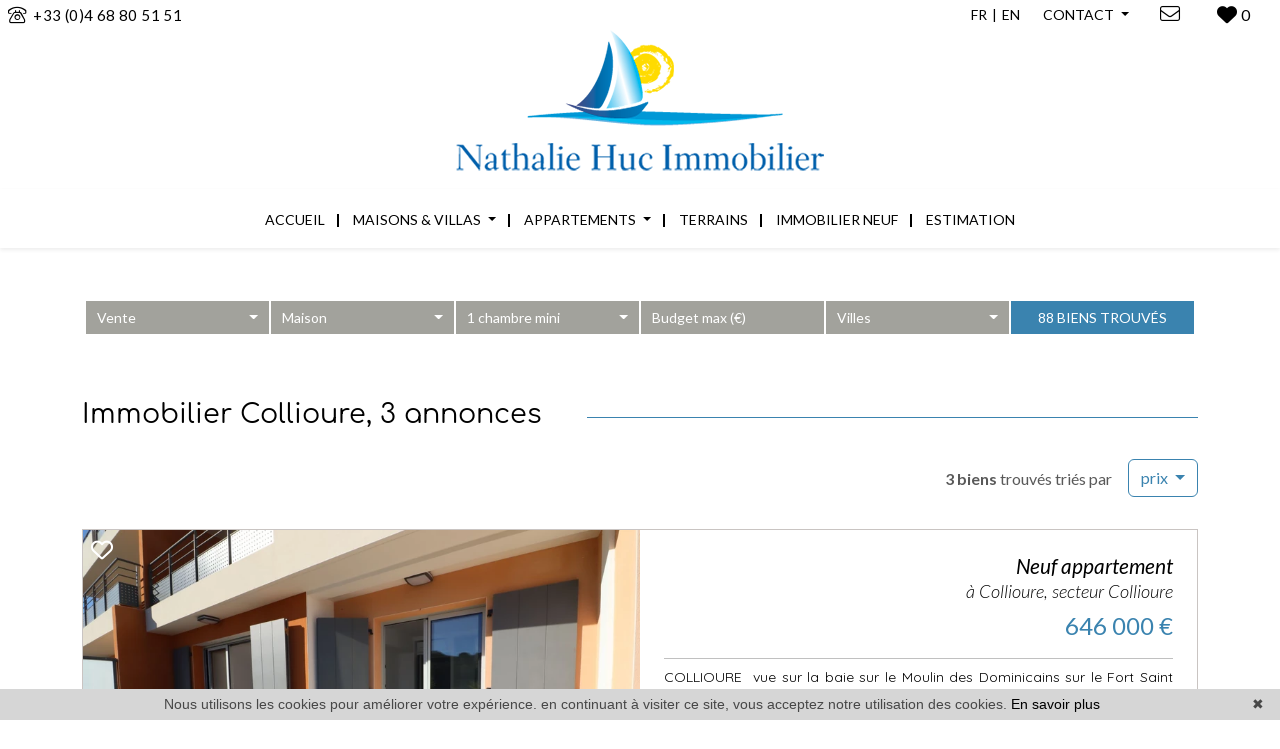

--- FILE ---
content_type: text/html; charset=UTF-8
request_url: https://www.hucimmobilier.com/immobilier-a-collioure.html
body_size: 11755
content:
<!DOCTYPE html>

<html lang="fr"> 

<head>
		
	<meta charset="utf-8" />
	<meta http-equiv="X-UA-Compatible" content="IE=edge, chrome=1" />
	<meta name="viewport" content="width=device-width, initial-scale=1, shrink-to-fit=no" />    

	<meta name="language" content="fr" />

	<title>Immobilier Collioure</title> 
	
	<meta name="description" content="Tout l'immobilier à Collioure l'agence immobilière Nathalie Huc Immobilier vous propose ses annonces immobilières à l'achat, à la vente ou à la location en appartements, villas et maisons." /> 
	<meta name="keywords" content="à vendre, à louer, à acheter" />        	
	
	<meta name="robots" content="index,follow" />	
	
	<link rel="canonical" href="https://www.hucimmobilier.com/immobilier-a-collioure.html" />

		<meta property="og:type" content="website" />
	<meta property="og:title" content="Immobilier Collioure" />
	<meta property="og:description" content="Tout l'immobilier à Collioure l'agence immobilière Nathalie Huc Immobilier vous propose ses annonces immobilières à l'achat, à la vente ou à la location en appartements, villas et maisons." />
	<meta property="og:url" content="https://www.hucimmobilier.com/" />
	<meta property="og:image" content="https://www.hucimmobilier.com/images/header-agence.png" />	
	<meta property="og:site_name" content="Nathalie Huc Immobilier" />
  	<meta property="og:locale" content="fr" />	
	<meta property="fb:app_id" content="242843389386256" /> 


	<meta name="google" content="notranslate" />

		<link rel="icon" href="https://medias.twimmopro.com/sitemanager/6070226d4ce3874d3100835b" type="image/x-icon">	



		<link rel="preload" as="style" href="/css/templateA.css" />	
	<link rel="stylesheet" href="/css/templateA.css" />	


		<script src="https://kit.fontawesome.com/f8f091de01.js" crossorigin="anonymous"></script>


  	<link rel="stylesheet" href="/default/lib/vendor/bootstrap-select-1.14.0-beta2/css/bootstrap-select.min.css">
	<link rel="stylesheet" href="/default/lib/vendor/slick-carousel/slick.css"/>
	<link rel="stylesheet" href="/default/lib/vendor/slick-carousel/slick-theme.css"/>	
	<link rel="stylesheet" href="/default/lib/vendor/aos/aos.css"/>


	    
            
            
                <link rel="stylesheet" href="/default/lib/twcarte/css/leaflet.css" />
        
                


		
	  	<script src="/default/lib/vendor/jquery/jquery.min.js"></script>

	 
        
        <script src="/default/lib/twcarte/js/leaflet.js"></script>
        

	
</head>  

<body role="document" class="listing fr">
	<div id="fb-root"></div>
	<script async defer crossorigin="anonymous" src="https://connect.facebook.net/fr_FR/sdk.js#xfbml=1&version=v3.3"></script>
	
	


<header class="header" role="banner"> 
  <nav class="header-top navbar fixed-top navbar-expand-lg pt-0 pb-0">
    <div class="container-fluid">
        <div class="col-12 mb-2 mt-1 mt-xl-2 mx-auto d-flex align-items-center justify-content-between flex-wrap header-top-navbar-collapse header_links">
             <a class="ms-3 me-3 nav-link" style="font-size: 15px;letter-spacing: 0.4px;" href="tel:+33468805151"><span><i class="fa-light fa-phone-rotary"></i>&nbsp;&nbsp; +33 (0)4 68 80 51 51</span></a> 
                          
            
            <div class="d-flex align-items-center justify-content-between">
                <ul class="navbar-nav">
                       
                    <li class="me-1 me-xl-2 header-top-navbar-collapse-langues d-flex navbar-right">
                      <div class="active"><a class="nav-link" href="/" title="Français">FR</a></div>
                      <div><a class="nav-link" href="/en/" title="English">EN</a></div>
                    </li>                        
                    <li class="me-2 me-xl-3 nav-item dropdown header_search_links">
                        <a href="#" data-bs-toggle="dropdown" class="dropdown-toggle nav-link">CONTACT <b class="caret"></b></a>                
                        <div class="rounded-bottom animate slideDown dropdown-menu header-top-navbar-collapse-links">
                          <a class="dropdown-item" href="/agence-immobiliere-canet+en+roussillon.html" title="Notre agence">Notre agence </a>
                          <a class="dropdown-item" href="/equipe.html" title="Notre équipe">Notre équipe </a>
                          <a class="dropdown-item" href="/recrutement.html" title="Recrutement">Recrutement </a>
                          <a class="dropdown-item" href="https://nathaliehucimmobilier-432.bytwimmo.com" target="_blank" title="Espace client">Espace client </a>
                        </div>
                    </li>    

                    <li class="me-1 me-xl-3"><a class="nav-link" href="mailto:nathalie%40hucimmobilier.com" title=""><i class="fa-light fa-envelope"></i></a></li>
                    
                 

                </ul>

                
                                <span class="me-3 me-xl-4 totalfavoris header-top-favoris">
                    <form id="favorisselect" class="navbar-form form-inline" role="search" action="/vos+favoris.html" method="get">
                        
                        <div class="input-group ms-2">
                            <input type="hidden" name="mesfavoris" id="itemslistingfavoris" class="form-control" value="">
                            <div class="input-group-btn">
                                <button class="d-flex align-items-center bg-transparent" style="border: none!important" type="submit"><i class="me-1 fas fa-heart"></i> <span id="totalfavoris"></span></button>
                            </div>
                        </div>
                    
                    </form>
                </span>  
        
                 
            </div>  

        </div>
    </div>
  </nav>
  </header>
  <div class="header-bottom"> 
    <div class="container">
      <a href="/" title="Immobilier Collioure"><img loading="lazy" src="/images/logo_agence_bis.png" class="logo-agence-listing" alt="Immobilier Collioure"></a> 
    </div>
  </div>
    <nav class="shadow-sm navbar navbar-expand-lg justify-content-around mb-1 mt-2">
    
    <ul class="nav-main navbar-nav mt-2 mt-lg-0">


                    <li class="nav-item ">
                <a class="nav-link hvrcenter  " href="/"   role="button" aria-haspopup="true"> ACCUEIL </a>
                
                            </li>
                    <li class="nav-item dropdown">
                <a class="nav-link hvrcenter dropdown-toggle " href="/annonces-vente-maison.html"  data-bs-toggle="dropdown" aria-expanded="false" role="button" aria-haspopup="true"> MAISONS &amp; VILLAS <span class="caret"></span></a>
                
                                    <div class="animate slideDown dropdown-menu" aria-labelledby="ssmenu-maison" role="menu">
                                                    <a class="dropdown-item " href="/annonces-vente-maison.html"  role="menuitem">Tous nos biens</a>
                                                    <a class="dropdown-item " href="/annonce-vente-maison-a-300000m.html"  role="menuitem">&lt; 300 000 €</a>
                                                    <a class="dropdown-item " href="/annonce-vente-maison-entre-300000-400000.html"  role="menuitem">&lt; 400 000 €</a>
                                                    <a class="dropdown-item " href="/annonce-vente-maison-entre-400000-500000.html"  role="menuitem">&lt; 500 000 €</a>
                                                    <a class="dropdown-item " href="/annonce-vente-maison-a-500000p.html"  role="menuitem">&gt; 500 000 €</a>
                                            </div>
                            </li>
                    <li class="nav-item dropdown">
                <a class="nav-link hvrcenter dropdown-toggle " href="/annonces-vente-appartement.html"  data-bs-toggle="dropdown" aria-expanded="false" role="button" aria-haspopup="true"> APPARTEMENTS <span class="caret"></span></a>
                
                                    <div class="animate slideDown dropdown-menu" aria-labelledby="ssmenu-maison" role="menu">
                                                    <a class="dropdown-item " href="/annonces-vente-appartement.html"  role="menuitem">Tous nos biens</a>
                                                    <a class="dropdown-item " href="/annonce-vente-appartement-a-150000m.html"  role="menuitem">&lt; 150 000 €</a>
                                                    <a class="dropdown-item " href="/annonce-vente-appartement-entre-150000-350000.html"  role="menuitem">&lt; 350 000 €</a>
                                                    <a class="dropdown-item " href="/annonce-vente-appartement-entre-350000-500000.html"  role="menuitem">&lt; 500 000 €</a>
                                                    <a class="dropdown-item " href="/annonce-vente-appartement-a-500000p.html"  role="menuitem">&gt; 500 000 €</a>
                                            </div>
                            </li>
                    <li class="nav-item ">
                <a class="nav-link hvrcenter  " href="/annonces-vente-terrain.html"   role="button" aria-haspopup="true"> TERRAINS </a>
                
                            </li>
                    <li class="nav-item ">
                <a class="nav-link hvrcenter  " href="/annonces-neuf-maison,appartement,terrain.html"   role="button" aria-haspopup="true"> IMMOBILIER NEUF </a>
                
                            </li>
                    <li class="nav-item ">
                <a class="nav-link hvrcenter  " href="/estimation+immobilier+canet+en+roussillon.html"   role="button" aria-haspopup="true"> ESTIMATION </a>
                
                            </li>
        
    </ul>

                    

                                        
  </nav>  

    <div class="container-fluid search" data-aos="fade-zoom-in">
    <div class="container">
        <div class="row">
        
                
                
                                     
                                                                                                                            
                        
            
                                     
                                                                                                
                        
            
                                               
                
                                                                                                                            
                        
            
                                    
                                                                                                                            
                        
            
                                     
                                                                                                
                        
            
                                     
                                                                                                
                        
            
                                               
                
                                                                                                
                        
            
                                     
                                                                                                                            
                        
            
                   
        
        
        <form  data-urltype="" data-urlcategorie="" id="moteur" data-aos="fade-zoom-in" data-aos-easing="ease-in-back" data-aos-delay="300" data-aos-offset="0" class="pl-2 pr-3 pt-4 pb-xl-4 pb-0 mb-3 mt-4 col-12 mx-auto" data-typescategories="{&quot;vente&quot;:[{&quot;type&quot;:&quot;vente&quot;,&quot;categorie&quot;:&quot;maison&quot;,&quot;count&quot;:92,&quot;label&quot;:&quot;vente&quot;},{&quot;type&quot;:&quot;vente&quot;,&quot;categorie&quot;:&quot;appartement&quot;,&quot;count&quot;:86,&quot;label&quot;:&quot;vente&quot;},{&quot;type&quot;:&quot;vente&quot;,&quot;categorie&quot;:&quot;terrain&quot;,&quot;count&quot;:8,&quot;label&quot;:&quot;vente&quot;},{&quot;type&quot;:&quot;vente&quot;,&quot;categorie&quot;:&quot;garage&quot;,&quot;count&quot;:2,&quot;label&quot;:&quot;vente&quot;}],&quot;neuf&quot;:[{&quot;type&quot;:&quot;neuf&quot;,&quot;categorie&quot;:&quot;appartement&quot;,&quot;count&quot;:40,&quot;label&quot;:&quot;programmesneufs&quot;},{&quot;type&quot;:&quot;neuf&quot;,&quot;categorie&quot;:&quot;maison&quot;,&quot;count&quot;:2,&quot;label&quot;:&quot;programmesneufs&quot;}],&quot;professionnellocauxvente&quot;:[{&quot;type&quot;:&quot;professionnel&quot;,&quot;categorie&quot;:&quot;locauxvente&quot;,&quot;count&quot;:8,&quot;label&quot;:&quot;ventelocaux&quot;}],&quot;location&quot;:[{&quot;type&quot;:&quot;location&quot;,&quot;categorie&quot;:&quot;appartement&quot;,&quot;count&quot;:1,&quot;label&quot;:&quot;location&quot;}]}" data-categorietranslate="{&quot;#maison&quot;:&quot;maison&quot;,&quot;#appartement&quot;:&quot;appartement&quot;,&quot;#locauxvente&quot;:&quot;vente local commercial&quot;,&quot;#terrain&quot;:&quot;terrain&quot;,&quot;#garage&quot;:&quot;garage&quot;}" data-noselection="Aucune sélection" name="moteur" method="post" action="/immobilier/" role="search">

            <div class="d-flex flex-wrap align-items-center justify-content-center">
                
                <select id="moteur_type" class="selectpicker show-tick show-menu-arrow jsmoteur" name="moteur[type]" data-groupby="1">
                                    <option value="vente" data-categorie="">Vente</option>
                                    <option value="neuf" data-categorie="">Programmes neufs</option>
                                    <option value="professionnel" data-categorie="locauxvente">Vente locaux</option>
                                    <option value="location" data-categorie="">Location</option>
                
               </select>

                                
                <select id="moteur_categorie"  class="selectpicker show-tick show-menu-arrow jsmoteur" name="moteur[categorie]" data-groupby="1">

                                    <option value="maison">Maison</option>
                                    <option value="appartement">Appartement</option>
                                    <option value="terrain">Terrain</option>
                                    <option value="garage">Garage</option>
                
                </select>

                
                <select id="moteur_pieces" name="moteur[pieces]" class="selectpicker show-tick show-menu-arrow jsmoteur">
                                                                                                <option value="1p">Studio mini</option>
                                                                                                                        <option value="2p">2 pièces mini</option>
                                                                                                                        <option value="3p">3 pièces mini</option>
                                                                                                                        <option value="4p">4 pièces mini</option>
                                                            </select>
                


                <select  id="moteur_chambres" name="moteur[chambres]" class="selectpicker show-tick show-menu-arrow jsmoteur">
                                                                    <option value="1p">1 chambre mini</option>
                                                                    <option value="2p">2 chambres mini</option>
                                                                    <option value="3p">3 chambres mini</option>
                                                                    <option value="4p">4 chambres mini</option>
                                                                    <option value="5p">5 chambres mini</option>
                                                                    <option value="6p">6 chambres mini</option>
                                    </select>

                <select disabled id="moteur_nonchambre" class="selectpicker show-tick show-menu-arrow jsmoteur"> 
                    <option value="">Aucune sélection</option>
                </select>
                

                
                <div class="form-group budget-max">
                                        <input id="moteur_prix" class="jsmoteur form-control" type="text" name="moteur[prix]" placeholder="Budget max (€)">
                </div>
                
            
                 

                  
                
                <select id="moteur_ville" class="selectpicker show-tick show-menu-arrow jsmoteur" multiple name="moteur[ville][]" title="Villes" data-selected-text-format="count>1">

                                        <option value="Alénya">Alénya</option>
                                        <option value="Amélie-les-Bains-Palalda">Amélie-les-Bains-Palalda</option>
                                        <option value="Argelès-sur-Mer">Argelès-sur-Mer</option>
                                        <option value="Banyuls-sur-Mer">Banyuls-sur-Mer</option>
                                        <option value="Bompas">Bompas</option>
                                        <option value="Cabestany">Cabestany</option>
                                        <option value="Canet-en-Roussillon">Canet-en-Roussillon</option>
                                        <option value="Canet-Plage">Canet-Plage</option>
                                        <option value="Claira">Claira</option>
                                        <option value="Collioure">Collioure</option>
                                        <option value="Elne">Elne</option>
                                        <option value="Espira-de-l&#039;Agly">Espira-de-l&#039;Agly</option>
                                        <option value="Font-Romeu-Odeillo-Via">Font-Romeu-Odeillo-Via</option>
                                        <option value="Le Barcarès">Le Barcarès</option>
                                        <option value="Le Soler">Le Soler</option>
                                        <option value="Leucate">Leucate</option>
                                        <option value="Maureillas-las-Illas">Maureillas-las-Illas</option>
                                        <option value="PERALADA">PERALADA</option>
                                        <option value="Perpignan">Perpignan</option>
                                        <option value="Pollestres">Pollestres</option>
                                        <option value="Port-Vendres">Port-Vendres</option>
                                        <option value="Prades">Prades</option>
                                        <option value="Rivesaltes">Rivesaltes</option>
                                        <option value="Saint-Cyprien">Saint-Cyprien</option>
                                        <option value="Saint-Estève">Saint-Estève</option>
                                        <option value="Saint-Féliu-d&#039;Avall">Saint-Féliu-d&#039;Avall</option>
                                        <option value="Saint-Laurent-de-la-Salanque">Saint-Laurent-de-la-Salanque</option>
                                        <option value="Saint-Nazaire">Saint-Nazaire</option>
                                        <option value="Sainte-Marie-la-Mer">Sainte-Marie-la-Mer</option>
                                        <option value="Torreilles">Torreilles</option>
                                        <option value="Treilles">Treilles</option>
                                        <option value="Villelongue-de-la-Salanque">Villelongue-de-la-Salanque</option>
                    
                </select>    

                <div class="form-group">
                    <button id="moteur_compteur" class="btn btn-submit-search form-control search-submit" type="submit" name="button" data-bientrouvesing="bien trouvé" data-bientrouveplur="biens trouvés" >Bien trouvé</button>
                                    </div>
            </div>
        </form>

        </div>
    </div>
</div>  








<div id="header-mobile">
    <div class="container-fluid">
        <div id="header-mobile-top">
            <a href="#" id="nav-toggle-menu" class="nav-mobile-bars">
                <span></span>
                <span></span>
                <span></span>
                <strong>menu</strong>
            </a>
            <a title="" href="/" class="mx-auto text-center ">
                <img loading="lazy" class="img-fluid text-center mx-auto" src="/images/logo-petit-header.png" alt="" />                    
            </a>
        </div>
        <div class="header-mobile-bottom">
            <div class="col-7 text-start header-mobile-telmail align-items-center d-flex">
                <a href="mailto:nathalie%40hucimmobilier.com" title=""><i class="fa-light fa-envelope"></i></a>
                <a href="tel:+33468805151" title=""><span style="font-size: 15px;">04 68 80 51 51</span></a>
            </div>
            <div class="col-5 text-end header-mobile-langs">
                <a href="/" title=""><span class="flag-icon flag-icon-fr"></span></a>
                <a href="/en/" title=""><span class="flag-icon flag-icon-gb"></span></a>
            </div>
        </div>
    </div>
</div>
<div id="nav-mobile">
    <form id="searchbar-mobile" class="mx-auto col-10 mt-4" role="search" action="/annonces-reference.html" method="get">
        <div class="form-group">
            <div class="input-group">
                <input type="text" name="reference" class="form-control" value="" placeholder="Référence">
                <span class="">
                    <button class="btn btn-secondary rounded-0" type="submit">OK</button>
                </span>
            </div>
        </div>
    </form>    
    <ul>
                                            <li><a href="/">accueil</a></li>
                                                <li class="has-subnav">
                <a href="#" class="subnav-toggle">Maisons &amp; Villas</a>
                <ul class="subnav">
                    <li><a href="#" class="subnav-back"><i class="fa-regular fa-angle-left"></i> retour</a></li>
                                            <li><a href="/annonces-vente-maison.html">Tous nos biens</a></li>
                                            <li><a href="/annonce-vente-maison-a-300000m.html">&lt; 300 000 €</a></li>
                                            <li><a href="/annonce-vente-maison-entre-300000-400000.html">&lt; 400 000 €</a></li>
                                            <li><a href="/annonce-vente-maison-entre-400000-500000.html">&lt; 500 000 €</a></li>
                                            <li><a href="/annonce-vente-maison-a-500000p.html">&gt; 500 000 €</a></li>
                                    </ul>
                </li>
                                                    <li class="has-subnav">
                <a href="#" class="subnav-toggle">Appartements</a>
                <ul class="subnav">
                    <li><a href="#" class="subnav-back"><i class="fa-regular fa-angle-left"></i> retour</a></li>
                                            <li><a href="/annonces-vente-appartement.html">Tous nos biens</a></li>
                                            <li><a href="/annonce-vente-appartement-a-150000m.html">&lt; 150 000 €</a></li>
                                            <li><a href="/annonce-vente-appartement-entre-150000-350000.html">&lt; 350 000 €</a></li>
                                            <li><a href="/annonce-vente-appartement-entre-350000-500000.html">&lt; 500 000 €</a></li>
                                            <li><a href="/annonce-vente-appartement-a-500000p.html">&gt; 500 000 €</a></li>
                                    </ul>
                </li>
                                                    <li><a href="/annonces-vente-terrain.html">terrains</a></li>
                                                <li><a href="/annonces-neuf-maison,appartement,terrain.html">Immobilier neuf</a></li>
                                                <li><a href="/estimation+immobilier+canet+en+roussillon.html">Estimation</a></li>
                            <li><a href="/agence-immobiliere-canet+en+roussillon.html" title="Notre agence">Notre agence </a></li>
        <li><a href="/equipe.html" title="Notre équipe">Notre équipe </a></li>
        <li><a href="/recrutement.html" title="Recrutement">Recrutement </a></li>        
              <li><a href="https://nathaliehucimmobilier-432.bytwimmo.com" target="_blank" title="Espace client">Espace client </a></li>
        <li>    
            <div class="d-block d-lg-none totalfavoris text-center">
                <form id="favorisselectmobile" class="mt-2 mb-2" role="search" action="/vos+favoris.html" method="get">
                    
                        <div class="input-group">
                            <input type="hidden" name="mesfavoris" id="itemslistingfavoris2" class="form-control" value="">
                            <span class="input-group-btn mx-auto">
                                <button class="btn btn-primary" type="submit"><i class="fa fa-heart"></i> <span id="totalfavorismobile"></span></button>
                            </span>
                        </div>
                    
                </form>
            </div> 
        </li>
    </ul>


</div>

    <div class="container">
        <div class="row">
            <div class="col text-end">
                <a href="#" class="btn btn-primary btn-search-engine-module">Chercher +</a>
            </div>
        </div>
    </div>
<div data-aos="fade-up" id="form-engine-mobile" >
    
        <div id="form-engine-mobile-bis"></div>

        <div class="mt-1">
            <div id="form-engine-mobile-avis">
                <div class="d-flex justify-content-center">
                    
                </div>
            </div>                    

        </div>
</div>

          
    	

	<div id="content" role="main" class="main">
		
		


                        
                                                                                                
    
        
                                            
        
        
        
    
    <div class="container">            

                <div class="contactez-nous-header page-statique-header">
          
            <div class="bloc-title" data-aos="fade-down">
    <div class="row">
        <div class="col p-0">
            <div class="bloc-title-container ">

                <h1 class="bloc-title-text"><span>
                                        Immobilier    Collioure, 3 annonces
                    </span>
                </h1>

                            </div>
        </div>
    </div>
</div>
   
              
        </div>        
    </div>

    <div class="container">            
                    
<nav class="d-flex navbar pagination-sorting mt-3 p-0 col-12">
        
        
              
        <div class="order-2 ms-auto sorting d-flex md-3" >

                        
                                                    
            <p class="sorting-legend navbar-text me-3 m-0" >

                                                                            <b>3 biens</b> trouvés                         
                                              triés par 

                             </p>
            <div class="dropdown sorting-toggle" >
                <button  id="dLabel" type="button" class="btn btn-outline-primary dropdown-toggle" data-bs-toggle="dropdown" aria-haspopup="true"  aria-expanded="false">
                    prix <span class="caret"></span>
                </button>
                
                <div class="animate slideDown dropdown-menu p-0" role="menu" aria-labelledby="dLabel" style="z-index: 20000!important">
                    
                    <a href="/immobilier-a-collioure.html?t=d-prix" class="tri-prix dropdown-item  active">
                        prix
                                                    <span class="fas fa-sort-numeric-down"></span>
                                            </a>
                
                    <a href="/immobilier-a-collioure.html?t=d-surface" class="tri-surface dropdown-item ">
                        surface
                                            </a>
                
                    <a href="/immobilier-a-collioure.html?t=d-pieces" class="tri-pieces dropdown-item ">
                        pièces
                                            </a>

                    <a href="/immobilier-a-collioure.html?t=d-ville" class="tri-ville dropdown-item ">
                        villes
                                            </a>

                    <a href="/immobilier-a-collioure.html?t=d-date" class="tri-date dropdown-item ">
                        date
                                            </a>

                </div>
            </div>
            
        </div>
        
</nav>
            </div>

      
          
      
    
    <div class="container">  
            
        <div class="row liste-items list">
                        
                <div class="liste-item-wrapper col-12 col-lg-6 col-xl-12" data-aos="fade-zoom-in"  data-aos-duration="900" data-aos-offset="100" data-aos-easing="ease-in-sine">
                                        
    
  



    

<article data-rayon="500" data-centrerville="0" data-latgps="42,5252" data-longgps="3,0792" data-lien="/neuf-appartement-3-pieces-collioure-collioure-1-433v1456a.html" data-photo="https://medias.twimmopro.com/visueloffre/1-432/1-433/433v1456a/65c1162d20edd-photo-vignette.jpg" data-prix="" data-title="" data-details="Collioure<br/>Collioure"  class="d-flex flex-wrap liste-item liste-item-carousel article1" data-track-content data-content-piece="listing" data-content-name="1-433V1456A" data-googleref="1-433V1456A">
	
  <div class="descriptif_img col-12 col-xl-6"> 
    
    <div class="liste-image-wrapper liste-image-carousel-wrapper"> 
        
        <div id="carouselExampleFade1" class="carousel slide carousel-fade">
          <div class="carousel-inner">
            <div class="carousel-item active">
              <a href="/neuf-appartement-3-pieces-collioure-collioure-1-433v1456a.html" ><img loading="lazy" src="https://medias.twimmopro.com/visueloffre/1-432/1-433/433v1456a/65c1162d20edd-photo-moyenne.webp" class="d-block w-100" alt=""></a>
            </div>
            <div class="carousel-item">
              <a href="/neuf-appartement-3-pieces-collioure-collioure-1-433v1456a.html" ><img loading="lazy" src="https://medias.twimmopro.com/visueloffre/1-432/1-433/433v1456a/5f19b26dbe4bc-photo-moyenne.webp" class="d-block w-100" alt=""></a>
            </div>
            <div class="carousel-item">
              <a href="/neuf-appartement-3-pieces-collioure-collioure-1-433v1456a.html" ><img loading="lazy" src="https://medias.twimmopro.com/visueloffre/1-432/1-433/433v1456a/65c1162f8fe5a-photo-moyenne.webp" class="d-block w-100" alt=""></a>
            </div>
          </div>
          <button class="carousel-control-prev" type="button" data-bs-target="#carouselExampleFade1" data-bs-slide="prev">
            <span class="carousel-control-prev-icon" aria-hidden="true"></span>
            <span class="visually-hidden">Previous</span>
          </button>
          <button class="carousel-control-next" type="button" data-bs-target="#carouselExampleFade1" data-bs-slide="next">
            <span class="carousel-control-next-icon" aria-hidden="true"></span>
            <span class="visually-hidden">Next</span>
          </button>
        </div>

         
                  
                     
    </div>

    <div class="w-100 d-flex align-items-center justify-content-between liste-item-footer">
        <a href="/neuf-appartement-3-pieces-collioure-collioure-1-433v1456a.html" class="btn bg-gradient pulse btn-primary pt-0 pb-0 ms-2">DÉCOUVRIR &nbsp;<i class="fa-solid fa-plus"></i></a> <div style=" margin-left: 8px;" class="lead"> &nbsp; <i class="fa-light fa-camera" aria-hidden="true"></i> 12 &nbsp;&nbsp;   
        </div>        
    </div>

	</div>
  
  <div class="align-items-end flex-column d-flex col-12 col-xl-6 col-xxl-6 col-xxxl-6 px-3 px-lg-4 ps-xxxxl-5 pe-xxxxl-1 position-relative">

    <h2 class="w-100 text-xl-end text-center text-lg-center liste-item-titre mt-3 mb-0 mt-xl-4">
                          
                Neuf appartement              
         

                         
      <span class="d-block"></span><small>à Collioure, secteur Collioure      	</small>
    </h2>

    <h3 class="w-100 text-xl-end text-center text-lg-center liste-item-prix mt-1 mt-xxl-3 mb-3 mb-xl-2 mb-xxl-3 mt-xl-1 text-listing-location">

                          646 000 &euro; 
                 

    </h3>
    
            

    <div class="w-100">      
    <hr class="mt-1 mb-2 mb-xxl-3">
    </div>

    <div class="liste-item-content w-100">
                <div class="liste-item-descriptif">
              <p class="liste-item-desc d-none d-xxl-block">COLLIOURE  vue sur la baie sur le Moulin des Dominicains sur le Fort Saint Elme
résidence de qualité au calme avec 6 appartements et 2 villas 
Belles prestations - cuisine équipée - climatisation - ascenseur Parkings
- garage possibles en suppléments 45 000 € ( Bornes éléctriques )
FRAIS DE NOTAIRE 3 % LIVRAISON IMMEDIATE
 </p>
              <p class="liste-item-desc d-none d-xl-block d-xxl-none">COLLIOURE  vue sur la baie sur le Moulin des Dominicains sur le Fort Saint Elme
résidence de qualité au calme avec 6 appartements et 2 villas 
Belles prestations - cuisine équipée - climatisation - ascenseur Parkings
- garage possibles en suppléments 45 000 € ( Bornes éléctriques )
FRAIS DE NOTAIRE 3 % LIVRAISON IMMEDIATE
 </p>
              <p class="liste-item-desc d-none d-lg-block d-xl-none">COLLIOURE  vue sur la baie sur le Moulin des Dominicains sur le Fort Saint Elme
résidence de qualité au calme avec 6 appartements et 2 villas 
Belles...</p>
              <p class="liste-item-desc d-block d-lg-none d-xl-none">COLLIOURE  vue sur la baie sur le Moulin des Dominicains sur le Fort Saint Elme
résidence de qualité au calme avec 6 appartements et 2 villas 
Belles prestations - cuisine équipée - climatisation - ascenseur Parkings
- garage...</p>
          </div>
          </div>        

    <div class="mt-auto mb-2 w-100 liste-item-tag liste-item-tag-footer">
        
        <div class="liste-item-zone-ref justify-content-start d-flex">
          <div class="list-inline-item"><p class="liste-item-ref"><i>Réf. 433V1456A</i></p></div>
          

                              
                                    
                 
                      <div class="ms-auto list-inline-item"> <span class="baisse slideshow-item-labels-item labels-item" ><i class="fa-light fa-eye"></i> Vidéo</span></div>
                                 
        </div>                           
        <div class="w-100">      
          <hr class="mt-1 mb-2 mb-xxl-3">
        </div>        
        <div class="justify-content-between justify-content-lg-start d-flex listing-pictos">
                              
                                 
            

                    <div class="me-3 me-lg-3 me-xl-4 me-md-3 me-xxl-5"><i class="fa-light fa-home" aria-hidden="true"></i> &nbsp;79&nbsp;m&sup2;</div>
                          

             

                      <div class="me-3 me-lg-3 me-xl-4 me-md-3 me-xxl-5"><i class="fa-light fa-bed" aria-hidden="true"></i> &nbsp;2</div>
                                 

                         
              <div class="me-3 me-lg-3 me-xl-4 me-md-3 me-xxl-5"><i class="fa-light fa-bath" aria-hidden="true"></i> &nbsp;2</div>
            


                                                            
                                    
                                    
                                    
                                    
                                    
                                    
                                    
                                                                                                                                                                                                                                                                                                                                                                           <div class="ms-auto"> <i class="fa-light fa-fan"></i></div>
                                                                                                                                                                                                                                                                                                                                                                                                                                                                                                                                                                                                                                                                                                                                                                                                                                                                                                                                               
                  
        </div>
    
    </div>          
    
    <a class="thumbnail-link" href="/neuf-appartement-3-pieces-collioure-collioure-1-433v1456a.html" title=""></a>
  </div>
  
  <div class="listing-item-favoris"><i class="fa-regular favorisfav fa-heart"  data-fav-id="1-433V1456A" ></i></div>

</article>

                </div>
    
                            
                <div class="liste-item-wrapper col-12 col-lg-6 col-xl-12" data-aos="fade-zoom-in"  data-aos-duration="900" data-aos-offset="100" data-aos-easing="ease-in-sine">
                                        
    
  



    

<article data-rayon="1400" data-centrerville="0" data-latgps="42,5104" data-longgps="3,0906" data-lien="/vente-maison-3-chambres-collioure-collioure-1-433v2131m.html" data-photo="https://medias.twimmopro.com/visueloffre/1-432/1-433/433v2131m/68bafe0ec1dd2-photo-vignette.jpg" data-prix="" data-title="" data-details="Collioure<br/>Collioure"  class="d-flex flex-wrap liste-item liste-item-carousel article2" data-track-content data-content-piece="listing" data-content-name="1-433V2131M" data-googleref="1-433V2131M">
	
  <div class="descriptif_img col-12 col-xl-6"> 
    
    <div class="liste-image-wrapper liste-image-carousel-wrapper"> 
        
        <div id="carouselExampleFade2" class="carousel slide carousel-fade">
          <div class="carousel-inner">
            <div class="carousel-item active">
              <a href="/vente-maison-3-chambres-collioure-collioure-1-433v2131m.html" ><img loading="lazy" src="https://medias.twimmopro.com/visueloffre/1-432/1-433/433v2131m/68bafe0ec1dd2-photo-moyenne.webp" class="d-block w-100" alt=""></a>
            </div>
            <div class="carousel-item">
              <a href="/vente-maison-3-chambres-collioure-collioure-1-433v2131m.html" ><img loading="lazy" src="https://medias.twimmopro.com/visueloffre/1-432/1-433/433v2131m/68bafe175d006-photo-moyenne.webp" class="d-block w-100" alt=""></a>
            </div>
            <div class="carousel-item">
              <a href="/vente-maison-3-chambres-collioure-collioure-1-433v2131m.html" ><img loading="lazy" src="https://medias.twimmopro.com/visueloffre/1-432/1-433/433v2131m/68bafe155dff4-photo-moyenne.webp" class="d-block w-100" alt=""></a>
            </div>
          </div>
          <button class="carousel-control-prev" type="button" data-bs-target="#carouselExampleFade2" data-bs-slide="prev">
            <span class="carousel-control-prev-icon" aria-hidden="true"></span>
            <span class="visually-hidden">Previous</span>
          </button>
          <button class="carousel-control-next" type="button" data-bs-target="#carouselExampleFade2" data-bs-slide="next">
            <span class="carousel-control-next-icon" aria-hidden="true"></span>
            <span class="visually-hidden">Next</span>
          </button>
        </div>

         
                  
                     
    </div>

    <div class="w-100 d-flex align-items-center justify-content-between liste-item-footer">
        <a href="/vente-maison-3-chambres-collioure-collioure-1-433v2131m.html" class="btn bg-gradient pulse btn-primary pt-0 pb-0 ms-2">DÉCOUVRIR &nbsp;<i class="fa-solid fa-plus"></i></a> <div style=" margin-left: 8px;" class="lead"> &nbsp; <i class="fa-light fa-camera" aria-hidden="true"></i> 10 &nbsp;&nbsp;   
        </div>        
    </div>

	</div>
  
  <div class="align-items-end flex-column d-flex col-12 col-xl-6 col-xxl-6 col-xxxl-6 px-3 px-lg-4 ps-xxxxl-5 pe-xxxxl-1 position-relative">

    <h2 class="w-100 text-xl-end text-center text-lg-center liste-item-titre mt-3 mb-0 mt-xl-4">
                          
                Vente villa              
         

                         
      <span class="d-block"></span><small>à Collioure, secteur Collioure      	</small>
    </h2>

    <h3 class="w-100 text-xl-end text-center text-lg-center liste-item-prix mt-1 mt-xxl-3 mb-3 mb-xl-2 mb-xxl-3 mt-xl-1 text-listing-vente">

                          795 000 &euro; 
                 

    </h3>
    
            

    <div class="w-100">      
    <hr class="mt-1 mb-2 mb-xxl-3">
    </div>

    <div class="liste-item-content w-100">
                <div class="liste-item-descriptif">
              <p class="liste-item-desc d-none d-xxl-block">66190 Collioure, Reste 2 maisons sur 7 Maisons de ville en triplex dans le quartier du Faubourg. Les garages sont en rez de chaussée avec un petit jardinet privatif. Au premier étage la pièce de vie avec la cuisine équipée et sa terrasse.Au second étage 2 chambres avec placards, salle d'eau. Au dernier une suite parentale avec salle d'eau privative et dressing. Livraison septembre 2025. ...</p>
              <p class="liste-item-desc d-none d-xl-block d-xxl-none">66190 Collioure, Reste 2 maisons sur 7 Maisons de ville en triplex dans le quartier du Faubourg. Les garages sont en rez de chaussée avec un petit jardinet privatif. Au premier étage la pièce de vie avec la cuisine équipée et sa terrasse.Au second étage 2 chambres avec placards, salle d'eau. Au dernier une suite parentale avec salle d'eau privative et...</p>
              <p class="liste-item-desc d-none d-lg-block d-xl-none">66190 Collioure, Reste 2 maisons sur 7 Maisons de ville en triplex dans le quartier du Faubourg. Les garages sont en rez de chaussée avec un petit jardinet...</p>
              <p class="liste-item-desc d-block d-lg-none d-xl-none">66190 Collioure, Reste 2 maisons sur 7 Maisons de ville en triplex dans le quartier du Faubourg. Les garages sont en rez de chaussée avec un petit jardinet privatif. Au premier étage la pièce de vie avec la cuisine équipée et sa...</p>
          </div>
          </div>        

    <div class="mt-auto mb-2 w-100 liste-item-tag liste-item-tag-footer">
        
        <div class="liste-item-zone-ref justify-content-start d-flex">
          <div class="list-inline-item"><p class="liste-item-ref"><i>Réf. 433V2131M</i></p></div>
          

                              
                                    
                 
                                 
        </div>                           
        <div class="w-100">      
          <hr class="mt-1 mb-2 mb-xxl-3">
        </div>        
        <div class="justify-content-between justify-content-lg-start d-flex listing-pictos">
                              
                                 
            

                    <div class="me-3 me-lg-3 me-xl-4 me-md-3 me-xxl-5"><i class="fa-light fa-home" aria-hidden="true"></i> &nbsp;83&nbsp;m&sup2;</div>
                          

                     <div class="me-3 me-lg-3 me-xl-4 me-md-3 me-xxl-5"><i class="fa-light fa-tree" aria-hidden="true"></i> &nbsp;46 m²</div>
             

                      <div class="me-3 me-lg-3 me-xl-4 me-md-3 me-xxl-5"><i class="fa-light fa-bed" aria-hidden="true"></i> &nbsp;3</div>
                                 

                         
              <div class="me-3 me-lg-3 me-xl-4 me-md-3 me-xxl-5"><i class="fa-light fa-bath" aria-hidden="true"></i> &nbsp;2</div>
            


                                                            
                                    
                                    
                                    
                                    
                                    
                                    
                                                                                                                                                                                                                                                                                                                                                                                                                                                                                                                                                                                                                                                                                                                                                                                                                                                                                                                                                                                                                                                                                                        
                  
        </div>
    
    </div>          
    
    <a class="thumbnail-link" href="/vente-maison-3-chambres-collioure-collioure-1-433v2131m.html" title=""></a>
  </div>
  
  <div class="listing-item-favoris"><i class="fa-regular favorisfav fa-heart"  data-fav-id="1-433V2131M" ></i></div>

</article>

                </div>
    
                            
                <div class="liste-item-wrapper col-12 col-lg-6 col-xl-12" data-aos="fade-zoom-in"  data-aos-duration="900" data-aos-offset="100" data-aos-easing="ease-in-sine">
                                        
    
  



    

<article data-rayon="500" data-centrerville="0" data-latgps="42,5184" data-longgps="3,0847" data-lien="/neuf-appartement-4-pieces-collioure-collioure-1-433v1557m.html" data-photo="https://medias.twimmopro.com/visueloffre/1-432/1-433/433v1557m/67540f043418b-photo-vignette.jpg" data-prix="" data-title="" data-details="Collioure<br/>Collioure"  class="d-flex flex-wrap liste-item liste-item-carousel article3" data-track-content data-content-piece="listing" data-content-name="1-433V1557M" data-googleref="1-433V1557M">
	
  <div class="descriptif_img col-12 col-xl-6"> 
    
    <div class="liste-image-wrapper liste-image-carousel-wrapper"> 
        
        <div id="carouselExampleFade3" class="carousel slide carousel-fade">
          <div class="carousel-inner">
            <div class="carousel-item active">
              <a href="/neuf-appartement-4-pieces-collioure-collioure-1-433v1557m.html" ><img loading="lazy" src="https://medias.twimmopro.com/visueloffre/1-432/1-433/433v1557m/67540f043418b-photo-moyenne.webp" class="d-block w-100" alt=""></a>
            </div>
            <div class="carousel-item">
              <a href="/neuf-appartement-4-pieces-collioure-collioure-1-433v1557m.html" ><img loading="lazy" src="https://medias.twimmopro.com/visueloffre/1-432/1-433/433v1557m/5f19b327862dc-photo-moyenne.webp" class="d-block w-100" alt=""></a>
            </div>
            <div class="carousel-item">
              <a href="/neuf-appartement-4-pieces-collioure-collioure-1-433v1557m.html" ><img loading="lazy" src="https://medias.twimmopro.com/visueloffre/1-432/1-433/433v1557m/5f1aad78e6d6d-photo-moyenne.webp" class="d-block w-100" alt=""></a>
            </div>
          </div>
          <button class="carousel-control-prev" type="button" data-bs-target="#carouselExampleFade3" data-bs-slide="prev">
            <span class="carousel-control-prev-icon" aria-hidden="true"></span>
            <span class="visually-hidden">Previous</span>
          </button>
          <button class="carousel-control-next" type="button" data-bs-target="#carouselExampleFade3" data-bs-slide="next">
            <span class="carousel-control-next-icon" aria-hidden="true"></span>
            <span class="visually-hidden">Next</span>
          </button>
        </div>

         
                  
                     
    </div>

    <div class="w-100 d-flex align-items-center justify-content-between liste-item-footer">
        <a href="/neuf-appartement-4-pieces-collioure-collioure-1-433v1557m.html" class="btn bg-gradient pulse btn-primary pt-0 pb-0 ms-2">DÉCOUVRIR &nbsp;<i class="fa-solid fa-plus"></i></a> <div style=" margin-left: 8px;" class="lead"> &nbsp; <i class="fa-light fa-camera" aria-hidden="true"></i> 7 &nbsp;&nbsp;   
        </div>        
    </div>

	</div>
  
  <div class="align-items-end flex-column d-flex col-12 col-xl-6 col-xxl-6 col-xxxl-6 px-3 px-lg-4 ps-xxxxl-5 pe-xxxxl-1 position-relative">

    <h2 class="w-100 text-xl-end text-center text-lg-center liste-item-titre mt-3 mb-0 mt-xl-4">
                          
                Neuf propriété              
         

                         
      <span class="d-block"></span><small>à Collioure, secteur COLLIOURE      	</small>
    </h2>

    <h3 class="w-100 text-xl-end text-center text-lg-center liste-item-prix mt-1 mt-xxl-3 mb-3 mb-xl-2 mb-xxl-3 mt-xl-1 text-listing-location">

                          899 000 &euro; 
                 

    </h3>
    
            

    <div class="w-100">      
    <hr class="mt-1 mb-2 mb-xxl-3">
    </div>

    <div class="liste-item-content w-100">
                <div class="liste-item-descriptif">
              <p class="liste-item-desc d-none d-xxl-block">COLLIOURE - vue sur la Baie, sur le Moulin des Dominicains sur le Fort Saint Elme , au calme, ensemble immobilier de 6 appartements et 2 Duplex
Belles prestations - cuisine équipée - climatisation - Ascenseur 
Parking intérieur
prix promoteur - Frais de notaire 3 %
LIVRAISON IMMEDIATE</p>
              <p class="liste-item-desc d-none d-xl-block d-xxl-none">COLLIOURE - vue sur la Baie, sur le Moulin des Dominicains sur le Fort Saint Elme , au calme, ensemble immobilier de 6 appartements et 2 Duplex
Belles prestations - cuisine équipée - climatisation - Ascenseur 
Parking intérieur
prix promoteur - Frais de notaire 3 %
LIVRAISON IMMEDIATE</p>
              <p class="liste-item-desc d-none d-lg-block d-xl-none">COLLIOURE - vue sur la Baie, sur le Moulin des Dominicains sur le Fort Saint Elme , au calme, ensemble immobilier de 6 appartements et 2 Duplex
Belles...</p>
              <p class="liste-item-desc d-block d-lg-none d-xl-none">COLLIOURE - vue sur la Baie, sur le Moulin des Dominicains sur le Fort Saint Elme , au calme, ensemble immobilier de 6 appartements et 2 Duplex
Belles prestations - cuisine équipée - climatisation -...</p>
          </div>
          </div>        

    <div class="mt-auto mb-2 w-100 liste-item-tag liste-item-tag-footer">
        
        <div class="liste-item-zone-ref justify-content-start d-flex">
          <div class="list-inline-item"><p class="liste-item-ref"><i>Réf. 433V1557M</i></p></div>
          

                              
                                    
                 
                                 
        </div>                           
        <div class="w-100">      
          <hr class="mt-1 mb-2 mb-xxl-3">
        </div>        
        <div class="justify-content-between justify-content-lg-start d-flex listing-pictos">
                              
                                 
            

                    <div class="me-3 me-lg-3 me-xl-4 me-md-3 me-xxl-5"><i class="fa-light fa-home" aria-hidden="true"></i> &nbsp;95&nbsp;m&sup2;</div>
                          

                     <div class="me-3 me-lg-3 me-xl-4 me-md-3 me-xxl-5"><i class="fa-light fa-tree" aria-hidden="true"></i> &nbsp;23 m²</div>
             

                      <div class="me-3 me-lg-3 me-xl-4 me-md-3 me-xxl-5"><i class="fa-light fa-bed" aria-hidden="true"></i> &nbsp;3</div>
                                 

                         
              <div class="me-3 me-lg-3 me-xl-4 me-md-3 me-xxl-5"><i class="fa-light fa-bath" aria-hidden="true"></i> &nbsp;2</div>
            


                                                            
                                    
                                    
                                    
                                    
                                    
                                    
                                    
                                    
                                                                                                   <div class="ms-auto"> <i class="fa-light fa-fan"></i></div>
                                                                                                                                                                                                                                                                                                                                                                                                                                                                                                                                                                                                                                                                                                                                                                                                                                                                                                                                                                                                                                                                                                                                                                                                                                                                                                                                                           
                  
        </div>
    
    </div>          
    
    <a class="thumbnail-link" href="/neuf-appartement-4-pieces-collioure-collioure-1-433v1557m.html" title=""></a>
  </div>
  
  <div class="listing-item-favoris"><i class="fa-regular favorisfav fa-heart"  data-fav-id="1-433V1557M" ></i></div>

</article>

                </div>
    
                                    </div>


                            
<nav class="d-flex navbar pagination-sorting mt-3 p-0 col-12">
        
        
              
        <div class="order-2 ms-auto sorting d-flex md-3" >

                        
                                                    
            <p class="sorting-legend navbar-text me-3 m-0" >

                                                                            <b>3 biens</b> trouvés                         
                                              triés par 

                             </p>
            <div class="dropdown sorting-toggle" >
                <button  id="dLabel" type="button" class="btn btn-outline-primary dropdown-toggle" data-bs-toggle="dropdown" aria-haspopup="true"  aria-expanded="false">
                    prix <span class="caret"></span>
                </button>
                
                <div class="animate slideDown dropdown-menu p-0" role="menu" aria-labelledby="dLabel" style="z-index: 20000!important">
                    
                    <a href="/immobilier-a-collioure.html?t=d-prix" class="tri-prix dropdown-item  active">
                        prix
                                                    <span class="fas fa-sort-numeric-down"></span>
                                            </a>
                
                    <a href="/immobilier-a-collioure.html?t=d-surface" class="tri-surface dropdown-item ">
                        surface
                                            </a>
                
                    <a href="/immobilier-a-collioure.html?t=d-pieces" class="tri-pieces dropdown-item ">
                        pièces
                                            </a>

                    <a href="/immobilier-a-collioure.html?t=d-ville" class="tri-ville dropdown-item ">
                        villes
                                            </a>

                    <a href="/immobilier-a-collioure.html?t=d-date" class="tri-date dropdown-item ">
                        date
                                            </a>

                </div>
            </div>
            
        </div>
        
</nav>
         


    </div>
           
        

	</div>

	
<section class="lastcontainer link-ref-global last-container-links" style="line-height:1.7em;" data-aos="fade-up">
    <div class="container">
        <div class="row">
            <div class="col-12 text-center">

                

                                                                                                                    <a class="lastcontainer-link" href="/immobilier-a-canet+plage.html">
                        Immobilier Canet-Plage  (79)
                    </a>  &nbsp; | &nbsp;   
                                    <a class="lastcontainer-link" href="/immobilier-a-perpignan.html">
                        Immobilier Perpignan  (47)
                    </a>  &nbsp; | &nbsp;   
                                    <a class="lastcontainer-link" href="/immobilier-a-canet+en+roussillon.html">
                        Immobilier Canet-en-Roussillon  (34)
                    </a>  &nbsp; | &nbsp;   
                                    <a class="lastcontainer-link" href="/immobilier-a-le+barcarès.html">
                        Immobilier Le Barcarès  (10)
                    </a>   
                 
                &nbsp; | &nbsp;<a class="lastcontainer-link" href="/immobilier-toutes+nos+villes.html">Toutes les villes</a>
                <br /> 
                
                
                

                                                                                                <a class="lastcontainer-link" href="/vente-maison-2-chambres.html">Vente maison 2 chambres </a> &nbsp; | &nbsp;

                                                                                                <a class="lastcontainer-link" href="/vente-maison-3-chambres.html">Vente maison 3 chambres </a> &nbsp; | &nbsp;

                                                                                                <a class="lastcontainer-link" href="/vente-maison-4-chambres.html">Vente maison 4 chambres </a> &nbsp; | &nbsp;

                

                                
                    
                                                                                                            
                                                                                                                
                            <a class="lastcontainer-link" href="/annonce-vente-maison-vue+mer.html">Vente maison vue mer</a>  &nbsp; | &nbsp;                                                                                                            
                                                                                                                
                            <a class="lastcontainer-link" href="/annonce-vente-maison-piscine.html">Vente maison avec piscine</a>                                             
                  

                <br>

                                                                                                <a class="lastcontainer-link" href="/vente-appartement-studio.html">Vente studio </a> &nbsp; | &nbsp;

                                                                                                <a class="lastcontainer-link" href="/vente-appartement-2-pieces.html">Vente appartement 2 pièces </a> &nbsp; | &nbsp;

                                                                                                <a class="lastcontainer-link" href="/vente-appartement-3-pieces.html">Vente appartement 3 pièces </a> &nbsp; | &nbsp;

                                                                                                <a class="lastcontainer-link" href="/vente-appartement-4-pieces.html">Vente appartement 4 pièces </a> 

                <br />


                            

                                
                    
                                                                                                                                                                    
                                                                                                                
                            <a class="lastcontainer-link" href="/annonce-vente,location-maison-vue+mer.html">Maison vue mer</a>  &nbsp; | &nbsp;
                                                                                                                                                                    
                                                                                                                
                            <a class="lastcontainer-link" href="/annonce-vente,location-maison-proche+plage.html">Maison proche plage</a>  &nbsp; | &nbsp;
                                            
                  

                                
                    
                                                                                                                                                                    
                                                                                                                
                            <a class="lastcontainer-link" href="/annonce-vente,location-appartement-vue+mer.html">Appartement vue mer</a>  &nbsp; | &nbsp;                                                                                                                                                                    
                                                                                                                
                            <a class="lastcontainer-link" href="/annonce-vente,location-appartement-terrasse.html">Appartement avec terrasse</a>                                             
                  


            </div>
        </div>
    </div>
</section>

<footer class="footer text-center" role="contentinfo">

    <div class="container">
        
        <div class="row">
            <ol class="breadcrumb ps-0 bg-transparent col-12 footer-nav justify-content-center justify-content-lg-center">
              <li class="breadcrumb-item"><a href="/">Accueil</a></li> 
              <li class="breadcrumb-item"><a href="/agence-immobiliere-canet+en+roussillon.html">Notre agence </a></li> 
              <li class="breadcrumb-item"><a href="/partenaires.html">Partenaires</a></li> 
              <li class="breadcrumb-item"><a href="/recrutement.html">Recrutement</a></li>
              <li class="breadcrumb-item"><a href="/biens-vendus.html">Biens vendus</a></li>
              <li class="breadcrumb-item"><a href="https://medias.twimmopro.com/agencetwimmonet/432/432/685a634ab37835ff5c019f95-bareme.pdf" target="_blank">Nos honoraires</a></li>          
              <li class="breadcrumb-item"><a href="/mentions+legales.html">Mentions légales</a></li>
              <li class="breadcrumb-item"><a href="/plan+site.html">Plan du site</a></li>
            </ol>        
        </div>
        
        <div class="row">
      
                            <div class="col-12 col-xl-3"> 
                    <img class="footer-logo-agence d-block mx-auto img-fluid" loading="lazy" width="314" height="64" style="max-width: 314px; margin-top: 4px; margin-bottom:40px; width:100%;"  src="/images/logo_agence_footer.png" alt="Logo Nathalie Huc Immobilier">

                                            <div class="col-12 text-center ">
                            <div class="footer-share shared_sociaux">
                                <ul class="list-inline">
                                    <li class="list-inline-item">
                                        <a class="about-social-link" href="https://www.facebook.com/hucimmobilier" target="_blank"><i class="fa-brands fa-facebook-square"></i></a>
                                    </li>
                                    <li class="list-inline-item">
                                        <a class="about-social-link" href="https://www.instagram.com/huc_immobilier/" target="_blank"><i class="fa-brands fa-instagram"></i></a>
                                    </li>
                                    <li class="list-inline-item">
                                        <a href="#!" data-bs-toggle="modal" class="view-modal about-social-link" data-bs-target="#socialFooter" ><i class="fa-solid fa-share-alt-square"></i></a>
                                    </li>
                                </ul>                    
                            </div>  
                        </div>
                        
                </div>
            
            <div class="col-12 col-xl-6">

                <div class="mention_liens">

                                        <form id="searchbar" class="d-flex align-items-center form-inline justify-content-center mt-3 mb-4" role="search" action="/annonces-reference.html" method="get">
                      <div class="input-group">
                            <input type="text" class="form-control border-end-0" value="" placeholder="Référence" name="reference">
                            <span class="input-group-append">
                              <button class="btn btn-default border-start-0" type="submit">
                                <i>OK</i>
                              </button>
                            </span>                  
                      </div>
                    </form>

                    <p class="legal mb-2 mt-3">
                      <a class="" href="/mentions+legales.html" title="Mentions légales">DÉTAIL ET BARÈMES DES PRIX AFFICHÉS SUR CE SITE &amp; MENTIONS LÉGALES</a>
                    </p>                

                    <p class="footer-coordonnees-agence mb-4">   
                        NATHALIE HUC IMMOBILIER -  

                        1 promenade de la côte vermeille <span class="d-none d-xxxl-inline">-</span><span class="d-block d-xxxl-none"></span> 66140 Canet-en-Roussillon
                        <br />                    
                        Tél. : <a href="tel:+33468805151">+33 (0)4 68 80 51 51</a> - Email : <a href="mailto:nathalie%40hucimmobilier.com" title="Envoyer un e-mail à l'agence Nathalie Huc Immobilier">nathalie@hucimmobilier.com</a> 
                                                <br />
                         
                    </p> 

                </div>            

            </div>

                        
        </div>

    </div>
    
</footer>


<div class="container">                
    <div class="row">
        <div class="col-12 text-center">

            <p class="footer-mentions">
                <img class="mb-1" src="/images/twimmo.png" loading="lazy" width="28" height="27" alt="Twimmo" data-aos="fade-down"  data-aos-anchor-placement="bottom-bottom" data-aos-once="false"><br />
                <a class="footer-link-reverse" href="https://www.twimmo.com" title="par Twimmo" target="_blank">Réalisé par Twimmo :</a>                    
                <a class="footer-link-reverse" href="https://www.twimmo.com/logiciel-immobilier.html" title="Logiciel immobilier de transaction" target="_blank">logiciel, </a>
                <a class="footer-link-reverse" href="https://www.twimmo.com/referencement-site-agence-immobiliere.html" title="Réalisation de sites internet" target="_blank">site internet </a>
                <a class="footer-link-reverse" href="https://www.twimmo.com/referencement-site-agence-immobiliere.html" title="Référencement naturel immobilier seo" target="_blank">et référencement </a>
            </p>

        </div>
    </div>
</div>


<div class="popup modal fade" id="socialFooter" tabindex="-1" aria-labelledby="socialFooterLabel" aria-hidden="true">
    <div class="modal-dialog modal-dialog-centered">
        <div class="modal-content lab-modal-body">
            <div class="modal-header">
               <h5 class="modal-title" style="color:#fff">Partager cette page</h5>
               <div data-bs-theme="dark">
                  <button type="button" class="btn-close close" data-bs-dismiss="modal" aria-label="Close"></button>
                </div>
            </div>
            <div class="modal-body content">
              <div class="icons">
                <a href="https://www.facebook.com/sharer/sharer.php?u=https://www.hucimmobilier.com/immobilier-a-collioure.html&amp;src=sdkpreparse" target="_blank" title="Partager sur Facebook"><i class="fab fa-facebook-f"></i></a>
                <a href="https://twitter.com/share" target="_blank" title="Partager sur Twitter"><i class="fa-brands fa-x-twitter"></i></a>
                <a href="https://instagram.com/?url=https://www.hucimmobilier.com/immobilier-a-collioure.html" target="_blank" title="Partager sur Instagram"><i class="fab fa-instagram"></i></a>
                <a href="https://api.whatsapp.com/send?text=https://www.hucimmobilier.com/immobilier-a-collioure.html" data-action="share/whatsapp/share" target="_blank" title="Partager sur Whatsapp"><i class="fab fa-whatsapp"></i></a>
                <a href="https://www.linkedin.com/shareArticle?url=https://www.hucimmobilier.com/immobilier-a-collioure.html&mini=true&title=Nathalie Huc Immobilier - Annonces immobilières à Canet-en-Roussillon&ro=false&summary=Toutes les annonces immobilières de l'agence Nathalie Huc Immobilier à Canet-en-Roussillon&source=" title="Partager sur Linkedin" title="Partager sur Linkedin" target="_blank"><i class="fab fa-linkedin-in"></i></a>
              </div>                                    
              <div class="icons2">
                <a href="" class="btn-favoris" title="Ajouter aux favoris"><i class="fa-solid fa-star"></i>&nbsp;Favoris</a>                                    
                <a href="mailto:?subject=Site internet à connaitre &amp;body=Bonjour, Je recommande ce site : https://www.hucimmobilier.com/." title="Partager par email">&nbsp;@ Email</a> 
              </div>

              <div class="field input-group">
                
                <span class="input-group-text"><i class="fa-solid fa-link"></i></span>
                
                <input type="text" class="form-control" readonly value="www.hucimmobilier.com/immobilier-a-collioure.html">
                
                <button class="btn">Copier</button>
                
              </div>
            </div>
        </div>
    </div>
  </div>      
  <script type="text/javascript">

      $(document).ready(function() {
        const viewBtn = document.querySelector(".view-modal"),
            popup = document.querySelector(".popup"),
            close = popup.querySelector(".close"),
            field = popup.querySelector(".field"),
            input = field.querySelector("input"),
            copy = field.querySelector("button");

            copy.onclick = ()=>{
              input.select(); //select input value
              if(document.execCommand("copy")){ //if the selected text is copied
                field.classList.add("active");
                copy.innerText = "Copié";
                setTimeout(()=>{
                  window.getSelection().removeAllRanges(); //remove selection from page
                  field.classList.remove("active");
                  copy.innerText = "Copier";
                }, 3000);
              }
            }

      });
  </script>    

<script>function cookie_expiry_callback(){return 31536000;}</script> 
<script type="text/javascript" id="cookiebanner" src="/default/lib/vendor/cookiebanner/cookiebanner.min.js" data-expires="cookie_expiry_callback" data-message="Nous utilisons les cookies pour améliorer votre expérience. en continuant à visiter ce site, vous acceptez notre utilisation des cookies." data-linkmsg="En savoir plus" data-moreinfo="https://www.cnil.fr/vos-droits/vos-traces/les-cookies/"></script> 
		<a href="#" class="btn btn-sm back-to-top" role="button" id="gototop">
		<i class="fa-thin fa-circle-arrow-up"></i>
	</a>

         
  <a href="tel:+33468805151" class="btn btn-primary tel-footer-mobile" role="button">
    <i class="fa-light fa-phone" aria-hidden="true"><span class="sr-only">tel</span></i>
  </a>

	<a href="mailto:nathalie%40hucimmobilier.com" class="btn btn-primary mail-footer-mobile" role="button">
		 <i class="fa-light fa-envelope"></i>
	</a>
	
	
		<script type="text/javascript" src="/default/lib/vendor/bootstrap-5.3.0/dist/js/bootstrap.bundle.js"></script>

			<script type="text/javascript" src="/default/lib/vendor/slick-carousel/slick.min.js"></script>

		<script src="/default/lib/vendor/bootstrap-select-1.14.0-beta2/js/bootstrap-select.min.js"></script>
	<script src="/default/lib/vendor/bootstrap-select-1.14.0-beta2/js/i18n/defaults-fr_FR.min.js"></script>		

		<script type="text/javascript" src="/default/lib/vendor/aos/aos.js" defer></script>
	
	  	<script src="/default/lib/vendor/jquery/jquery.cookie.js" defer></script>

  		<script src="/js/custom.js" defer></script>
	<script src="/js/common.js" defer></script>



	 
    
	    <script defer>

	    // A11y focus visible
	    document.addEventListener('DOMContentLoaded', function () {
	      const style = document.createElement('style');
	      style.textContent = `
	        :focus { outline: none; }
	        :focus-visible { outline: 2px solid currentColor; outline-offset: 2px; }
	        @media (prefers-reduced-motion: reduce) {
	          * { animation: none !important; transition: none !important; scroll-behavior: auto !important; }
	        }
	      `;
	      document.head.appendChild(style);
	    });

	    </script>
	    
	
 

  <!-- Global site tag (gtag.js) - Google Analytics --><script async src='https://www.googletagmanager.com/gtag/js?id=G-KQ6BVBTXEQ'></script><script>
                    window.dataLayer = window.dataLayer || [];
                    function gtag(){dataLayer.push(arguments);}
                    gtag('js', new Date());gtag('config', 'G-KQ6BVBTXEQ');
var itemIds = $('[data-googleref]').each(function(index){

                            gtag('event', 'view_item_list', {'items': [{'item_id' : $(this).data('googleref')}]});                            
                        });

</script>
 
  

	
</body>

</html>
